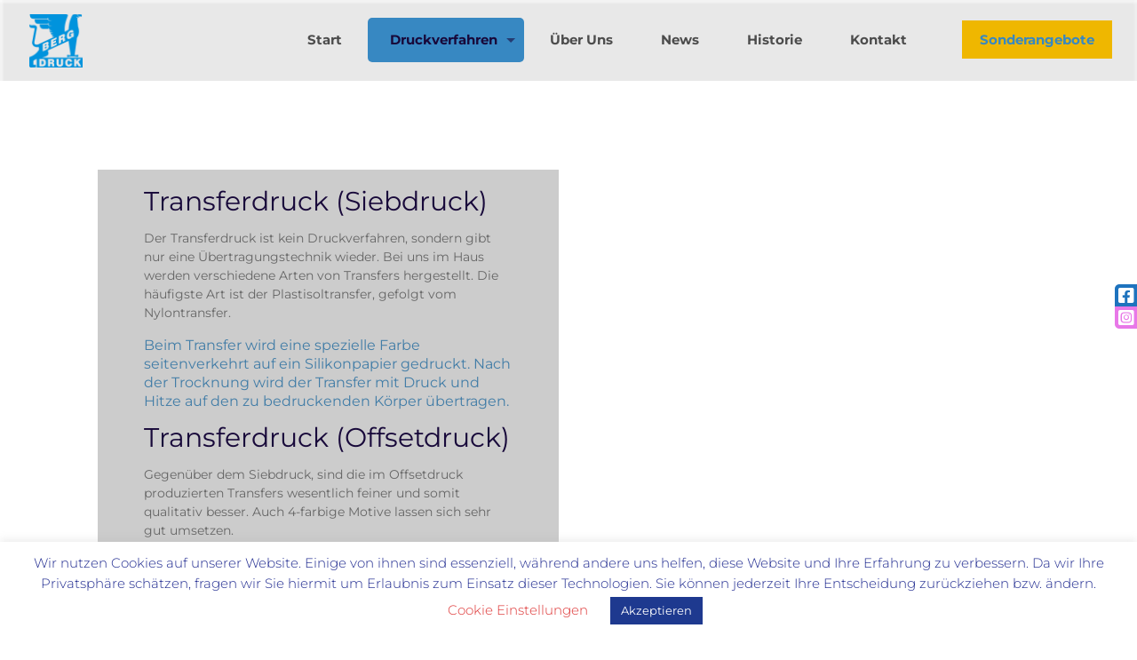

--- FILE ---
content_type: text/css
request_url: https://bergdruck.de/wp-content/google-fonts/montserrat.css?ver=6.1.9
body_size: 18212
content:
/* montserrat - normal - 100 */
@font-face {
  font-family: 'Montserrat';
  font-style: normal;
  font-weight: 100;
  font-display: swap;
  src: url('https://bergdruck.de/wp-content/google-fonts/montserrat/montserrat-v25-latin-100.eot'); /* IE9 Compat Modes */
  src: local(''),
       url('https://bergdruck.de/wp-content/google-fonts/montserrat/montserrat-v25-latin-100.eot?#iefix') format('embedded-opentype'), /* IE6-IE8 */
       url('https://bergdruck.de/wp-content/google-fonts/montserrat/montserrat-v25-latin-100.woff2') format('woff2'), /* Super Modern Browsers */
       url('https://bergdruck.de/wp-content/google-fonts/montserrat/montserrat-v25-latin-100.woff') format('woff'), /* Modern Browsers */
       url('https://bergdruck.de/wp-content/google-fonts/montserrat/montserrat-v25-latin-100.ttf') format('truetype'), /* Safari, Android, iOS */
       url('https://bergdruck.de/wp-content/google-fonts/montserrat/montserrat-v25-latin-100.svg#OpenSans') format('svg'); /* Legacy iOS */
}

/* montserrat - normal - 200 */
@font-face {
  font-family: 'Montserrat';
  font-style: normal;
  font-weight: 200;
  font-display: swap;
  src: url('https://bergdruck.de/wp-content/google-fonts/montserrat/montserrat-v25-latin-200.eot'); /* IE9 Compat Modes */
  src: local(''),
       url('https://bergdruck.de/wp-content/google-fonts/montserrat/montserrat-v25-latin-200.eot?#iefix') format('embedded-opentype'), /* IE6-IE8 */
       url('https://bergdruck.de/wp-content/google-fonts/montserrat/montserrat-v25-latin-200.woff2') format('woff2'), /* Super Modern Browsers */
       url('https://bergdruck.de/wp-content/google-fonts/montserrat/montserrat-v25-latin-200.woff') format('woff'), /* Modern Browsers */
       url('https://bergdruck.de/wp-content/google-fonts/montserrat/montserrat-v25-latin-200.ttf') format('truetype'), /* Safari, Android, iOS */
       url('https://bergdruck.de/wp-content/google-fonts/montserrat/montserrat-v25-latin-200.svg#OpenSans') format('svg'); /* Legacy iOS */
}

/* montserrat - normal - 300 */
@font-face {
  font-family: 'Montserrat';
  font-style: normal;
  font-weight: 300;
  font-display: swap;
  src: url('https://bergdruck.de/wp-content/google-fonts/montserrat/montserrat-v25-latin-300.eot'); /* IE9 Compat Modes */
  src: local(''),
       url('https://bergdruck.de/wp-content/google-fonts/montserrat/montserrat-v25-latin-300.eot?#iefix') format('embedded-opentype'), /* IE6-IE8 */
       url('https://bergdruck.de/wp-content/google-fonts/montserrat/montserrat-v25-latin-300.woff2') format('woff2'), /* Super Modern Browsers */
       url('https://bergdruck.de/wp-content/google-fonts/montserrat/montserrat-v25-latin-300.woff') format('woff'), /* Modern Browsers */
       url('https://bergdruck.de/wp-content/google-fonts/montserrat/montserrat-v25-latin-300.ttf') format('truetype'), /* Safari, Android, iOS */
       url('https://bergdruck.de/wp-content/google-fonts/montserrat/montserrat-v25-latin-300.svg#OpenSans') format('svg'); /* Legacy iOS */
}

/* montserrat - normal - 400 */
@font-face {
  font-family: 'Montserrat';
  font-style: normal;
  font-weight: 400;
  font-display: swap;
  src: url('https://bergdruck.de/wp-content/google-fonts/montserrat/montserrat-v25-latin-regular.eot'); /* IE9 Compat Modes */
  src: local(''),
       url('https://bergdruck.de/wp-content/google-fonts/montserrat/montserrat-v25-latin-regular.eot?#iefix') format('embedded-opentype'), /* IE6-IE8 */
       url('https://bergdruck.de/wp-content/google-fonts/montserrat/montserrat-v25-latin-regular.woff2') format('woff2'), /* Super Modern Browsers */
       url('https://bergdruck.de/wp-content/google-fonts/montserrat/montserrat-v25-latin-regular.woff') format('woff'), /* Modern Browsers */
       url('https://bergdruck.de/wp-content/google-fonts/montserrat/montserrat-v25-latin-regular.ttf') format('truetype'), /* Safari, Android, iOS */
       url('https://bergdruck.de/wp-content/google-fonts/montserrat/montserrat-v25-latin-regular.svg#OpenSans') format('svg'); /* Legacy iOS */
}

/* montserrat - normal - 500 */
@font-face {
  font-family: 'Montserrat';
  font-style: normal;
  font-weight: 500;
  font-display: swap;
  src: url('https://bergdruck.de/wp-content/google-fonts/montserrat/montserrat-v25-latin-500.eot'); /* IE9 Compat Modes */
  src: local(''),
       url('https://bergdruck.de/wp-content/google-fonts/montserrat/montserrat-v25-latin-500.eot?#iefix') format('embedded-opentype'), /* IE6-IE8 */
       url('https://bergdruck.de/wp-content/google-fonts/montserrat/montserrat-v25-latin-500.woff2') format('woff2'), /* Super Modern Browsers */
       url('https://bergdruck.de/wp-content/google-fonts/montserrat/montserrat-v25-latin-500.woff') format('woff'), /* Modern Browsers */
       url('https://bergdruck.de/wp-content/google-fonts/montserrat/montserrat-v25-latin-500.ttf') format('truetype'), /* Safari, Android, iOS */
       url('https://bergdruck.de/wp-content/google-fonts/montserrat/montserrat-v25-latin-500.svg#OpenSans') format('svg'); /* Legacy iOS */
}

/* montserrat - normal - 600 */
@font-face {
  font-family: 'Montserrat';
  font-style: normal;
  font-weight: 600;
  font-display: swap;
  src: url('https://bergdruck.de/wp-content/google-fonts/montserrat/montserrat-v25-latin-600.eot'); /* IE9 Compat Modes */
  src: local(''),
       url('https://bergdruck.de/wp-content/google-fonts/montserrat/montserrat-v25-latin-600.eot?#iefix') format('embedded-opentype'), /* IE6-IE8 */
       url('https://bergdruck.de/wp-content/google-fonts/montserrat/montserrat-v25-latin-600.woff2') format('woff2'), /* Super Modern Browsers */
       url('https://bergdruck.de/wp-content/google-fonts/montserrat/montserrat-v25-latin-600.woff') format('woff'), /* Modern Browsers */
       url('https://bergdruck.de/wp-content/google-fonts/montserrat/montserrat-v25-latin-600.ttf') format('truetype'), /* Safari, Android, iOS */
       url('https://bergdruck.de/wp-content/google-fonts/montserrat/montserrat-v25-latin-600.svg#OpenSans') format('svg'); /* Legacy iOS */
}

/* montserrat - normal - 700 */
@font-face {
  font-family: 'Montserrat';
  font-style: normal;
  font-weight: 700;
  font-display: swap;
  src: url('https://bergdruck.de/wp-content/google-fonts/montserrat/montserrat-v25-latin-700.eot'); /* IE9 Compat Modes */
  src: local(''),
       url('https://bergdruck.de/wp-content/google-fonts/montserrat/montserrat-v25-latin-700.eot?#iefix') format('embedded-opentype'), /* IE6-IE8 */
       url('https://bergdruck.de/wp-content/google-fonts/montserrat/montserrat-v25-latin-700.woff2') format('woff2'), /* Super Modern Browsers */
       url('https://bergdruck.de/wp-content/google-fonts/montserrat/montserrat-v25-latin-700.woff') format('woff'), /* Modern Browsers */
       url('https://bergdruck.de/wp-content/google-fonts/montserrat/montserrat-v25-latin-700.ttf') format('truetype'), /* Safari, Android, iOS */
       url('https://bergdruck.de/wp-content/google-fonts/montserrat/montserrat-v25-latin-700.svg#OpenSans') format('svg'); /* Legacy iOS */
}

/* montserrat - normal - 800 */
@font-face {
  font-family: 'Montserrat';
  font-style: normal;
  font-weight: 800;
  font-display: swap;
  src: url('https://bergdruck.de/wp-content/google-fonts/montserrat/montserrat-v25-latin-800.eot'); /* IE9 Compat Modes */
  src: local(''),
       url('https://bergdruck.de/wp-content/google-fonts/montserrat/montserrat-v25-latin-800.eot?#iefix') format('embedded-opentype'), /* IE6-IE8 */
       url('https://bergdruck.de/wp-content/google-fonts/montserrat/montserrat-v25-latin-800.woff2') format('woff2'), /* Super Modern Browsers */
       url('https://bergdruck.de/wp-content/google-fonts/montserrat/montserrat-v25-latin-800.woff') format('woff'), /* Modern Browsers */
       url('https://bergdruck.de/wp-content/google-fonts/montserrat/montserrat-v25-latin-800.ttf') format('truetype'), /* Safari, Android, iOS */
       url('https://bergdruck.de/wp-content/google-fonts/montserrat/montserrat-v25-latin-800.svg#OpenSans') format('svg'); /* Legacy iOS */
}

/* montserrat - normal - 900 */
@font-face {
  font-family: 'Montserrat';
  font-style: normal;
  font-weight: 900;
  font-display: swap;
  src: url('https://bergdruck.de/wp-content/google-fonts/montserrat/montserrat-v25-latin-900.eot'); /* IE9 Compat Modes */
  src: local(''),
       url('https://bergdruck.de/wp-content/google-fonts/montserrat/montserrat-v25-latin-900.eot?#iefix') format('embedded-opentype'), /* IE6-IE8 */
       url('https://bergdruck.de/wp-content/google-fonts/montserrat/montserrat-v25-latin-900.woff2') format('woff2'), /* Super Modern Browsers */
       url('https://bergdruck.de/wp-content/google-fonts/montserrat/montserrat-v25-latin-900.woff') format('woff'), /* Modern Browsers */
       url('https://bergdruck.de/wp-content/google-fonts/montserrat/montserrat-v25-latin-900.ttf') format('truetype'), /* Safari, Android, iOS */
       url('https://bergdruck.de/wp-content/google-fonts/montserrat/montserrat-v25-latin-900.svg#OpenSans') format('svg'); /* Legacy iOS */
}

/* montserrat - italic - 100 */
@font-face {
  font-family: 'Montserrat';
  font-style: italic;
  font-weight: 100;
  font-display: swap;
  src: url('https://bergdruck.de/wp-content/google-fonts/montserrat/montserrat-v25-latin-100italic.eot'); /* IE9 Compat Modes */
  src: local(''),
       url('https://bergdruck.de/wp-content/google-fonts/montserrat/montserrat-v25-latin-100italic.eot?#iefix') format('embedded-opentype'), /* IE6-IE8 */
       url('https://bergdruck.de/wp-content/google-fonts/montserrat/montserrat-v25-latin-100italic.woff2') format('woff2'), /* Super Modern Browsers */
       url('https://bergdruck.de/wp-content/google-fonts/montserrat/montserrat-v25-latin-100italic.woff') format('woff'), /* Modern Browsers */
       url('https://bergdruck.de/wp-content/google-fonts/montserrat/montserrat-v25-latin-100italic.ttf') format('truetype'), /* Safari, Android, iOS */
       url('https://bergdruck.de/wp-content/google-fonts/montserrat/montserrat-v25-latin-100italic.svg#OpenSans') format('svg'); /* Legacy iOS */
}

/* montserrat - italic - 200 */
@font-face {
  font-family: 'Montserrat';
  font-style: italic;
  font-weight: 200;
  font-display: swap;
  src: url('https://bergdruck.de/wp-content/google-fonts/montserrat/montserrat-v25-latin-200italic.eot'); /* IE9 Compat Modes */
  src: local(''),
       url('https://bergdruck.de/wp-content/google-fonts/montserrat/montserrat-v25-latin-200italic.eot?#iefix') format('embedded-opentype'), /* IE6-IE8 */
       url('https://bergdruck.de/wp-content/google-fonts/montserrat/montserrat-v25-latin-200italic.woff2') format('woff2'), /* Super Modern Browsers */
       url('https://bergdruck.de/wp-content/google-fonts/montserrat/montserrat-v25-latin-200italic.woff') format('woff'), /* Modern Browsers */
       url('https://bergdruck.de/wp-content/google-fonts/montserrat/montserrat-v25-latin-200italic.ttf') format('truetype'), /* Safari, Android, iOS */
       url('https://bergdruck.de/wp-content/google-fonts/montserrat/montserrat-v25-latin-200italic.svg#OpenSans') format('svg'); /* Legacy iOS */
}

/* montserrat - italic - 300 */
@font-face {
  font-family: 'Montserrat';
  font-style: italic;
  font-weight: 300;
  font-display: swap;
  src: url('https://bergdruck.de/wp-content/google-fonts/montserrat/montserrat-v25-latin-300italic.eot'); /* IE9 Compat Modes */
  src: local(''),
       url('https://bergdruck.de/wp-content/google-fonts/montserrat/montserrat-v25-latin-300italic.eot?#iefix') format('embedded-opentype'), /* IE6-IE8 */
       url('https://bergdruck.de/wp-content/google-fonts/montserrat/montserrat-v25-latin-300italic.woff2') format('woff2'), /* Super Modern Browsers */
       url('https://bergdruck.de/wp-content/google-fonts/montserrat/montserrat-v25-latin-300italic.woff') format('woff'), /* Modern Browsers */
       url('https://bergdruck.de/wp-content/google-fonts/montserrat/montserrat-v25-latin-300italic.ttf') format('truetype'), /* Safari, Android, iOS */
       url('https://bergdruck.de/wp-content/google-fonts/montserrat/montserrat-v25-latin-300italic.svg#OpenSans') format('svg'); /* Legacy iOS */
}

/* montserrat - italic - 400 */
@font-face {
  font-family: 'Montserrat';
  font-style: italic;
  font-weight: 400;
  font-display: swap;
  src: url('https://bergdruck.de/wp-content/google-fonts/montserrat/montserrat-v25-latin-italic.eot'); /* IE9 Compat Modes */
  src: local(''),
       url('https://bergdruck.de/wp-content/google-fonts/montserrat/montserrat-v25-latin-italic.eot?#iefix') format('embedded-opentype'), /* IE6-IE8 */
       url('https://bergdruck.de/wp-content/google-fonts/montserrat/montserrat-v25-latin-italic.woff2') format('woff2'), /* Super Modern Browsers */
       url('https://bergdruck.de/wp-content/google-fonts/montserrat/montserrat-v25-latin-italic.woff') format('woff'), /* Modern Browsers */
       url('https://bergdruck.de/wp-content/google-fonts/montserrat/montserrat-v25-latin-italic.ttf') format('truetype'), /* Safari, Android, iOS */
       url('https://bergdruck.de/wp-content/google-fonts/montserrat/montserrat-v25-latin-italic.svg#OpenSans') format('svg'); /* Legacy iOS */
}

/* montserrat - italic - 500 */
@font-face {
  font-family: 'Montserrat';
  font-style: italic;
  font-weight: 500;
  font-display: swap;
  src: url('https://bergdruck.de/wp-content/google-fonts/montserrat/montserrat-v25-latin-500italic.eot'); /* IE9 Compat Modes */
  src: local(''),
       url('https://bergdruck.de/wp-content/google-fonts/montserrat/montserrat-v25-latin-500italic.eot?#iefix') format('embedded-opentype'), /* IE6-IE8 */
       url('https://bergdruck.de/wp-content/google-fonts/montserrat/montserrat-v25-latin-500italic.woff2') format('woff2'), /* Super Modern Browsers */
       url('https://bergdruck.de/wp-content/google-fonts/montserrat/montserrat-v25-latin-500italic.woff') format('woff'), /* Modern Browsers */
       url('https://bergdruck.de/wp-content/google-fonts/montserrat/montserrat-v25-latin-500italic.ttf') format('truetype'), /* Safari, Android, iOS */
       url('https://bergdruck.de/wp-content/google-fonts/montserrat/montserrat-v25-latin-500italic.svg#OpenSans') format('svg'); /* Legacy iOS */
}

/* montserrat - italic - 600 */
@font-face {
  font-family: 'Montserrat';
  font-style: italic;
  font-weight: 600;
  font-display: swap;
  src: url('https://bergdruck.de/wp-content/google-fonts/montserrat/montserrat-v25-latin-600italic.eot'); /* IE9 Compat Modes */
  src: local(''),
       url('https://bergdruck.de/wp-content/google-fonts/montserrat/montserrat-v25-latin-600italic.eot?#iefix') format('embedded-opentype'), /* IE6-IE8 */
       url('https://bergdruck.de/wp-content/google-fonts/montserrat/montserrat-v25-latin-600italic.woff2') format('woff2'), /* Super Modern Browsers */
       url('https://bergdruck.de/wp-content/google-fonts/montserrat/montserrat-v25-latin-600italic.woff') format('woff'), /* Modern Browsers */
       url('https://bergdruck.de/wp-content/google-fonts/montserrat/montserrat-v25-latin-600italic.ttf') format('truetype'), /* Safari, Android, iOS */
       url('https://bergdruck.de/wp-content/google-fonts/montserrat/montserrat-v25-latin-600italic.svg#OpenSans') format('svg'); /* Legacy iOS */
}

/* montserrat - italic - 700 */
@font-face {
  font-family: 'Montserrat';
  font-style: italic;
  font-weight: 700;
  font-display: swap;
  src: url('https://bergdruck.de/wp-content/google-fonts/montserrat/montserrat-v25-latin-700italic.eot'); /* IE9 Compat Modes */
  src: local(''),
       url('https://bergdruck.de/wp-content/google-fonts/montserrat/montserrat-v25-latin-700italic.eot?#iefix') format('embedded-opentype'), /* IE6-IE8 */
       url('https://bergdruck.de/wp-content/google-fonts/montserrat/montserrat-v25-latin-700italic.woff2') format('woff2'), /* Super Modern Browsers */
       url('https://bergdruck.de/wp-content/google-fonts/montserrat/montserrat-v25-latin-700italic.woff') format('woff'), /* Modern Browsers */
       url('https://bergdruck.de/wp-content/google-fonts/montserrat/montserrat-v25-latin-700italic.ttf') format('truetype'), /* Safari, Android, iOS */
       url('https://bergdruck.de/wp-content/google-fonts/montserrat/montserrat-v25-latin-700italic.svg#OpenSans') format('svg'); /* Legacy iOS */
}

/* montserrat - italic - 800 */
@font-face {
  font-family: 'Montserrat';
  font-style: italic;
  font-weight: 800;
  font-display: swap;
  src: url('https://bergdruck.de/wp-content/google-fonts/montserrat/montserrat-v25-latin-800italic.eot'); /* IE9 Compat Modes */
  src: local(''),
       url('https://bergdruck.de/wp-content/google-fonts/montserrat/montserrat-v25-latin-800italic.eot?#iefix') format('embedded-opentype'), /* IE6-IE8 */
       url('https://bergdruck.de/wp-content/google-fonts/montserrat/montserrat-v25-latin-800italic.woff2') format('woff2'), /* Super Modern Browsers */
       url('https://bergdruck.de/wp-content/google-fonts/montserrat/montserrat-v25-latin-800italic.woff') format('woff'), /* Modern Browsers */
       url('https://bergdruck.de/wp-content/google-fonts/montserrat/montserrat-v25-latin-800italic.ttf') format('truetype'), /* Safari, Android, iOS */
       url('https://bergdruck.de/wp-content/google-fonts/montserrat/montserrat-v25-latin-800italic.svg#OpenSans') format('svg'); /* Legacy iOS */
}

/* montserrat - italic - 900 */
@font-face {
  font-family: 'Montserrat';
  font-style: italic;
  font-weight: 900;
  font-display: swap;
  src: url('https://bergdruck.de/wp-content/google-fonts/montserrat/montserrat-v25-latin-900italic.eot'); /* IE9 Compat Modes */
  src: local(''),
       url('https://bergdruck.de/wp-content/google-fonts/montserrat/montserrat-v25-latin-900italic.eot?#iefix') format('embedded-opentype'), /* IE6-IE8 */
       url('https://bergdruck.de/wp-content/google-fonts/montserrat/montserrat-v25-latin-900italic.woff2') format('woff2'), /* Super Modern Browsers */
       url('https://bergdruck.de/wp-content/google-fonts/montserrat/montserrat-v25-latin-900italic.woff') format('woff'), /* Modern Browsers */
       url('https://bergdruck.de/wp-content/google-fonts/montserrat/montserrat-v25-latin-900italic.ttf') format('truetype'), /* Safari, Android, iOS */
       url('https://bergdruck.de/wp-content/google-fonts/montserrat/montserrat-v25-latin-900italic.svg#OpenSans') format('svg'); /* Legacy iOS */
}

